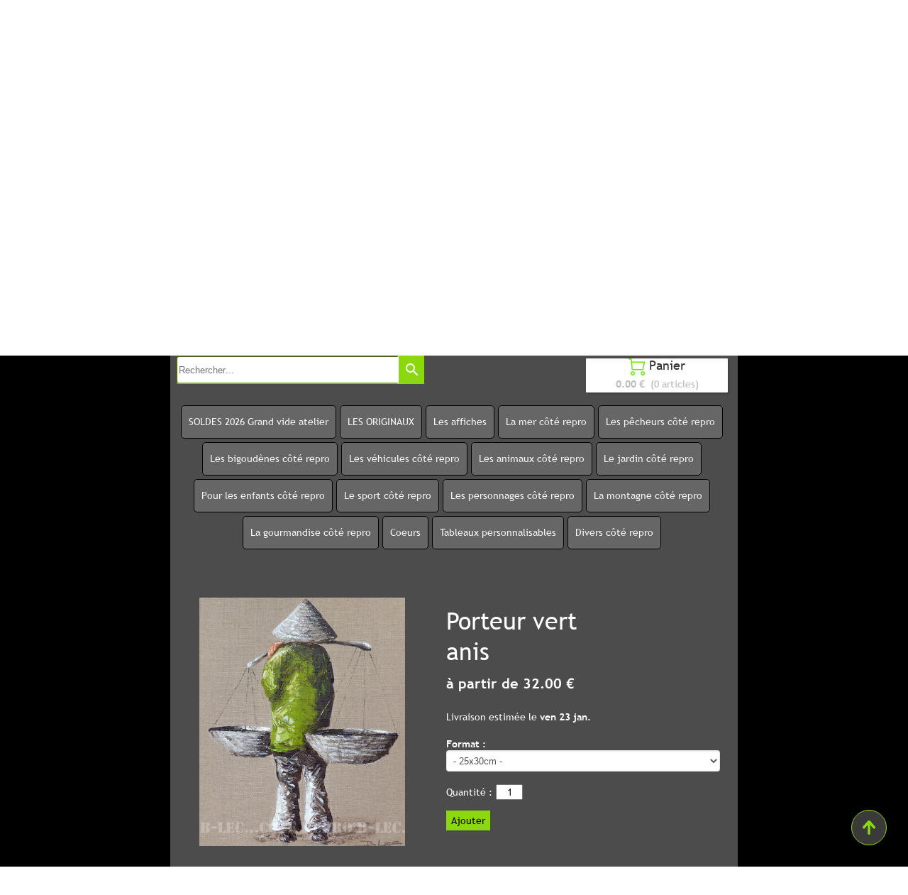

--- FILE ---
content_type: text/plain; charset=utf-8
request_url: https://www.b-lec.fr/json/cpt_ask/30692,13
body_size: 1279
content:
{"member":{"errors":["L'adresse email est incorrecte"]},"products":[{"id":257478,"name":"Porteur vert anis","price":32.0,"img":[{"id":23913555,"name":"CHIN01.jpg","url":"/Root/e8jtf/CHIN01.jpg","removable":true,"width":1177,"height":1417,"thumbnails":{"normal":"/Root/e8jtf/CHIN01.jpg?s=YqFCk3A=","small":"/Root/e8jtf/CHIN01.jpg?s=YqFAlnA="},"api":"sitew","srcset":{"1177":"/Root/e8jtf/CHIN01.jpg?s=YqFAkndj","1024":"/Root/e8jtf/CHIN01.jpg?s=YqFAk3Jg","768":"/Root/e8jtf/CHIN01.jpg?s=YqFGlXg=","425":"/Root/e8jtf/CHIN01.jpg?s=YqFFkXU="}}],"visible":true,"summary":"","max":99,"strike":0.0,"weight":0,"reference":"","order":null,"reserved":[],"category_ids":[27788],"options":[],"opts":[{"name":"Format","options":{"25x30cm":{"p":"0.00","s":false,"n":0},"30x40cm":{"p":"1300.00","s":false,"n":1},"40x50cm":{"p":"3300.00","s":false,"n":2}},"label":"25x30cm","default_value":"required"}],"stocks":{"[\"|\"]":null},"digital":false,"vat_rate":null,"custom_prices":null,"stock_mode":null,"custom_stock_sentence":"","replenishment_date":null,"custom_stock_sentence_color":"red","pre_order_date":null,"seo":{},"disabled_on_viewer":false,"url_name":"s257478p/Porteur_vert_anis","pageid":"K"}]}

--- FILE ---
content_type: text/plain; charset=utf-8
request_url: https://www.b-lec.fr/json/cpt_ask/30692,13
body_size: 1279
content:
{"member":{"errors":["L'adresse email est incorrecte"]},"products":[{"id":257478,"name":"Porteur vert anis","price":32.0,"img":[{"id":23913555,"name":"CHIN01.jpg","url":"/Root/e8jtf/CHIN01.jpg","removable":true,"width":1177,"height":1417,"thumbnails":{"normal":"/Root/e8jtf/CHIN01.jpg?s=YqFCk3A=","small":"/Root/e8jtf/CHIN01.jpg?s=YqFAlnA="},"api":"sitew","srcset":{"1177":"/Root/e8jtf/CHIN01.jpg?s=YqFAkndj","1024":"/Root/e8jtf/CHIN01.jpg?s=YqFAk3Jg","768":"/Root/e8jtf/CHIN01.jpg?s=YqFGlXg=","425":"/Root/e8jtf/CHIN01.jpg?s=YqFFkXU="}}],"visible":true,"summary":"","max":99,"strike":0.0,"weight":0,"reference":"","order":null,"reserved":[],"category_ids":[27788],"options":[],"opts":[{"name":"Format","options":{"25x30cm":{"p":"0.00","s":false,"n":0},"30x40cm":{"p":"1300.00","s":false,"n":1},"40x50cm":{"p":"3300.00","s":false,"n":2}},"label":"25x30cm","default_value":"required"}],"stocks":{"[\"|\"]":null},"digital":false,"vat_rate":null,"custom_prices":null,"stock_mode":null,"custom_stock_sentence":"","replenishment_date":null,"custom_stock_sentence_color":"red","pre_order_date":null,"seo":{},"disabled_on_viewer":false,"url_name":"s257478p/Porteur_vert_anis","pageid":"K"}]}

--- FILE ---
content_type: text/plain; charset=utf-8
request_url: https://www.b-lec.fr/json/cpt_ask/30692,13
body_size: 1392
content:
{"member":{"errors":["L'adresse email est incorrecte"]},"desc":"","shipping_infos":{"text":"\u003cspan class=uis_delivery_date\u003eLivraison estimée le \u003cb\u003even 23 jan.\u003c/b\u003e\u003c/span\u003e","best_shipping":{"price":8,"delivery_date":"2026-01-23T00:00:00.000+01:00","deliverable_articles":[{"product_id":257478,"weight":500,"total":32.0,"quantity":1,"width":null,"height":null,"length":null}],"id":2366,"shipping_method":{"id":2366,"name":"Colissimo","prefs":{"api":"Calculation","service":"cart_amount","categories":["all"],"prices":[{"zone_id":"8","range_low":0,"range_high":2500,"price":8,"delay":4,"wdays":[]}],"price_rounding":"no","api_options":{"pickup_point_api_service":"home_delivery"},"description":""},"site_id":101568,"activated":true,"created_at":"2019-09-12T12:14:11.000+02:00","updated_at":"2023-12-21T18:09:57.000+01:00"},"name":"Colissimo","price_without_discount":8},"fastest_shipping":{"price":0,"delivery_date":"2026-01-20T00:00:00.000+01:00","deliverable_articles":[{"product_id":257478,"weight":500,"total":32.0,"quantity":1,"width":null,"height":null,"length":null}],"id":2359,"shipping_method":{"id":2359,"name":"Retrait à l'atelier B-LEC","prefs":{"api":"Calculation","service":"weight","categories":["all"],"preconf":"store_pickup","api_options":{"pickup_point_api_service":"pickup_at_shop"},"prices":[{"zone_id":"28","range_low":0,"range_high":10000000,"price":0,"delay":1,"wdays":[]}],"price_rounding":"no","description":"\n","packaging_weight_per_article":"","packaging_weight_per_order":""},"site_id":101568,"activated":true,"created_at":"2019-09-09T16:41:47.000+02:00","updated_at":"2023-12-21T18:09:40.000+01:00"},"name":"Retrait à l'atelier B-LEC","price_without_discount":0},"best_shipping_discount":null}}

--- FILE ---
content_type: text/plain; charset=utf-8
request_url: https://www.b-lec.fr/json/cpt_ask/30692,13
body_size: 1279
content:
{"member":{"errors":["L'adresse email est incorrecte"]},"products":[{"id":257478,"name":"Porteur vert anis","price":32.0,"img":[{"id":23913555,"name":"CHIN01.jpg","url":"/Root/e8jtf/CHIN01.jpg","removable":true,"width":1177,"height":1417,"thumbnails":{"normal":"/Root/e8jtf/CHIN01.jpg?s=YqFCk3A=","small":"/Root/e8jtf/CHIN01.jpg?s=YqFAlnA="},"api":"sitew","srcset":{"1177":"/Root/e8jtf/CHIN01.jpg?s=YqFAkndj","1024":"/Root/e8jtf/CHIN01.jpg?s=YqFAk3Jg","768":"/Root/e8jtf/CHIN01.jpg?s=YqFGlXg=","425":"/Root/e8jtf/CHIN01.jpg?s=YqFFkXU="}}],"visible":true,"summary":"","max":99,"strike":0.0,"weight":0,"reference":"","order":null,"reserved":[],"category_ids":[27788],"options":[],"opts":[{"name":"Format","options":{"25x30cm":{"p":"0.00","s":false,"n":0},"30x40cm":{"p":"1300.00","s":false,"n":1},"40x50cm":{"p":"3300.00","s":false,"n":2}},"label":"25x30cm","default_value":"required"}],"stocks":{"[\"|\"]":null},"digital":false,"vat_rate":null,"custom_prices":null,"stock_mode":null,"custom_stock_sentence":"","replenishment_date":null,"custom_stock_sentence_color":"red","pre_order_date":null,"seo":{},"disabled_on_viewer":false,"url_name":"s257478p/Porteur_vert_anis","pageid":"K"}]}